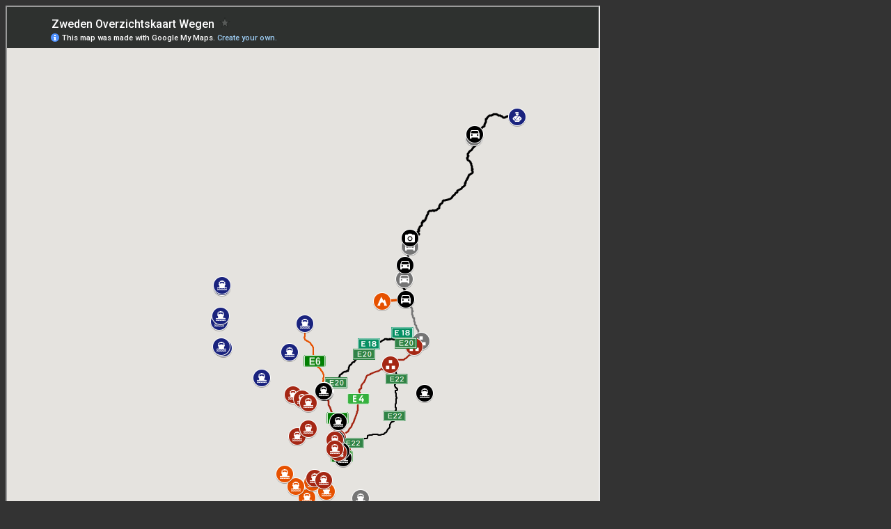

--- FILE ---
content_type: text/html
request_url: https://bustic.nl/ZZZinline%20Voorpagina/Web%20Info%20Wegen%202023/Wegen%20Hoofdpagina/Inframe%20webpagina%20Midden/Inline%20pagina/inlin%20Google%20Map%20Zweden.htm
body_size: 389
content:
<html>

<head>
<meta name="GENERATOR" content="Microsoft FrontPage 6.0">
<meta name="ProgId" content="FrontPage.Editor.Document">
<meta http-equiv="Content-Type" content="text/html; charset=windows-1252">
<title>Nieuwe pagina 1</title>
</head>
<iframe src="https://www.google.com/maps/d/embed?mid=19mmuGsrs9C3jdb7ra2yX1dlQRvUlxoA&ehbc=2E312F" width="850" height="1100" name="Zweden" border="1" frameborder="1" scrolling="no"></iframe>

<body bgcolor="#333333">

</body>

</html>
